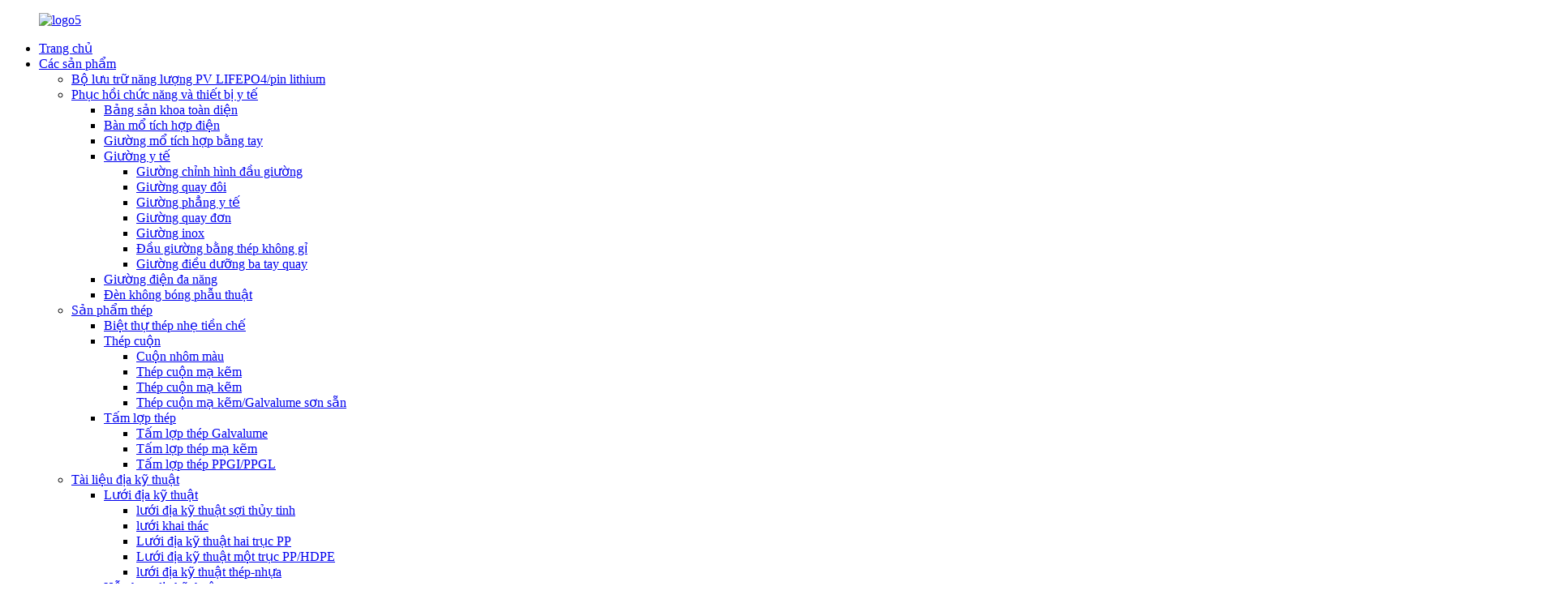

--- FILE ---
content_type: text/html
request_url: http://vi.taishaninc.com/prefabricated-light-steel-villa/
body_size: 10406
content:
<!DOCTYPE html> <html dir="ltr" lang="vi"> <head>     <!-- Google tag (gtag.js) --> <script async src="https://www.googletagmanager.com/gtag/js?id=G-RD6RT19E50"></script> <script>
  window.dataLayer = window.dataLayer || [];
  function gtag(){dataLayer.push(arguments);}
  gtag('js', new Date());

  gtag('config', 'G-RD6RT19E50');
</script> <meta http-equiv="Content-Type" content="text/html; charset=UTF-8" /> <!-- Global site tag (gtag.js) - Google Analytics --> <script async src="https://www.googletagmanager.com/gtag/js?id=UA-220431233-33"></script> <script>
  window.dataLayer = window.dataLayer || [];
  function gtag(){dataLayer.push(arguments);}
  gtag('js', new Date());

  gtag('config', 'UA-220431233-33');
</script>  <title>Nhà máy biệt thự thép nhẹ tiền chế | Các nhà sản xuất, nhà cung cấp biệt thự thép nhẹ đúc sẵn Trung Quốc</title> <meta name="viewport" content="width=device-width,initial-scale=1,minimum-scale=1,maximum-scale=1,user-scalable=no"> <link rel="apple-touch-icon-precomposed" href=""> <meta name="format-detection" content="telephone=no"> <meta name="apple-mobile-web-app-capable" content="yes"> <meta name="apple-mobile-web-app-status-bar-style" content="black"> <link href="//cdn.globalso.com/taishaninc/style/global/style.css" rel="stylesheet"> <link href="//cdn.globalso.com/taishaninc/style/public/public.css" rel="stylesheet"> <link href="https://fonts.font.im/css?family=Poppins:300,400,500,600,700" rel="stylesheet"> <link rel="shortcut icon" href="//cdn.globalso.com/taishaninc/logo51.png" /> <link rel="canonical" href="https://www.taishaninc.com/prefabricated-light-steel-villa/" /> <meta name="description" content="Nhà sản xuất, nhà máy, nhà cung cấp biệt thự thép nhẹ đúc sẵn từ Trung Quốc, Hy vọng chúng tôi có thể cùng bạn tạo ra một tương lai huy hoàng hơn thông qua những nỗ lực của chúng tôi trong tương lai." /> <link href="//cdn.globalso.com/hide_search.css" rel="stylesheet"/><link href="//www.taishaninc.com/style/vi.html.css" rel="stylesheet"/><link rel="alternate" hreflang="vi" href="http://vi.taishaninc.com/" /></head> <body> <div class="container">  <header class="web_head">     <div class="head_layout layout">        <figure class="logo"> 	 <a href="/">			<img src="//cdn.globalso.com/taishaninc/logo51.png" alt="logo5"> 				</a> </figure>	        <nav class="nav_wrap">         <ul class="head_nav">             <li><a href="/">Trang chủ</a></li> <li class="current-menu-ancestor"><a href="/products-center/">Các sản phẩm</a> <ul class="sub-menu"> 	<li><a title="PV energy storage LIFEPO4/lithium battery" href="/PVenergystorageLIFEPO4LithiumBattery/">Bộ lưu trữ năng lượng PV LIFEPO4/pin lithium</a></li> 	<li><a href="/rehabilitation-and-medical-equipment/">Phục hồi chức năng và thiết bị y tế</a> 	<ul class="sub-menu"> 		<li><a href="/comprehensive-obstetric-table/">Bảng sản khoa toàn diện</a></li> 		<li><a href="/electric-integrated-operating-table/">Bàn mổ tích hợp điện</a></li> 		<li><a href="/manual-integrated-operating-bed/">Giường mổ tích hợp bằng tay</a></li> 		<li><a href="/medical-bed/">Giường y tế</a> 		<ul class="sub-menu"> 			<li><a href="/bedside-orthopedic-traction-bed/">Giường chỉnh hình đầu giường</a></li> 			<li><a href="/double-crank-bed/">Giường quay đôi</a></li> 			<li><a href="/medical-flat-bed/">Giường phẳng y tế</a></li> 			<li><a href="/single-crank-bed/">Giường quay đơn</a></li> 			<li><a href="/stainless-steel-bed/">Giường inox</a></li> 			<li><a href="/stainless-steel-nightstand/">Đầu giường bằng thép không gỉ</a></li> 			<li><a href="/three-crank-nursing-bed/">Giường điều dưỡng ba tay quay</a></li> 		</ul> </li> 		<li><a href="/multi-function-electric-bed/">Giường điện đa năng</a></li> 		<li><a href="/surgical-shadowless-lamp/">Đèn không bóng phẫu thuật</a></li> 	</ul> </li> 	<li class="current-menu-ancestor current-menu-parent"><a href="/steel-products/">Sản phẩm thép</a> 	<ul class="sub-menu"> 		<li class="nav-current"><a href="/prefabricated-light-steel-villa/">Biệt thự thép nhẹ tiền chế</a></li> 		<li><a href="/steel-coils/">Thép cuộn</a> 		<ul class="sub-menu"> 			<li><a href="/color-aluminum-coils/">Cuộn nhôm màu</a></li> 			<li><a href="/galvalumed-steel-coils/">Thép cuộn mạ kẽm</a></li> 			<li><a href="/galvanized-steel-coils/">Thép cuộn mạ kẽm</a></li> 			<li><a href="/prepainted-gavanizedgalvalume-steel-coils/">Thép cuộn mạ kẽm/Galvalume sơn sẵn</a></li> 		</ul> </li> 		<li><a href="/steel-roofing-sheets/">Tấm lợp thép</a> 		<ul class="sub-menu"> 			<li><a href="/galvalume-steel-roofing-sheet/">Tấm lợp thép Galvalume</a></li> 			<li><a href="/galvanized-steel-roofing-sheet/">Tấm lợp thép mạ kẽm</a></li> 			<li><a href="/ppgippgl-steel-roofing-sheet/">Tấm lợp thép PPGI/PPGL</a></li> 		</ul> </li> 	</ul> </li> 	<li><a href="/geotechnical-material-geotechnical-material/">Tài liệu địa kỹ thuật</a> 	<ul class="sub-menu"> 		<li><a href="/geogrid/">Lưới địa kỹ thuật</a> 		<ul class="sub-menu"> 			<li><a href="/fiberglass-geogrid-geogrid/">lưới địa kỹ thuật sợi thủy tinh</a></li> 			<li><a href="/mining-grid-geogrid/">lưới khai thác</a></li> 			<li><a href="/pp-biaxial-geogrid-geogrid/">Lưới địa kỹ thuật hai trục PP</a></li> 			<li><a href="/pphdpe-uniaxial-geogrid-geogrid/">Lưới địa kỹ thuật một trục PP/HDPE</a></li> 			<li><a href="/steel-plastic-geogrid-geogrid/">lưới địa kỹ thuật thép-nhựa</a></li> 		</ul> </li> 		<li><a href="/geocomposite/">Hỗn hợp địa kỹ thuật</a> 		<ul class="sub-menu"> 			<li><a href="/composite-geogrid-geocomposite/">Lưới địa kỹ thuật tổng hợp</a></li> 			<li><a href="/composite-geomembrane-geocomposite/">Màng địa kỹ thuật tổng hợp</a></li> 		</ul> </li> 		<li><a href="/geocell/">tế bào địa kỹ thuật</a> 		<ul class="sub-menu"> 			<li><a href="/smooth-geocel/">Geocel mịn</a></li> 			<li><a href="/textured-geocell/">Geocell kết cấu</a></li> 		</ul> </li> 		<li><a href="/geonet/">địa chất</a> 		<ul class="sub-menu"> 			<li><a href="/3d-geo-net/">Lưới địa lý 3D</a></li> 			<li><a href="/bop-stretched-net-geonet/">Lưới căng BOP</a></li> 			<li><a href="/erosion-control-geonet/">địa chất kiểm soát xói mòn</a></li> 			<li><a href="/safety-fence/">Hàng rào an toàn</a></li> 		</ul> </li> 	</ul> </li> 	<li><a href="/chemical-products/">Sản phẩm hóa học</a> 	<ul class="sub-menu"> 		<li><a href="/silane/">Silan</a></li> 		<li><a href="/fertilizer/">phân bón</a></li> 	</ul> </li> </ul> </li> <li><a href="/news/">Tin tức</a> <ul class="sub-menu"> 	<li><a href="/news_catalog/company-news/">tin tức công ty</a></li> 	<li><a href="/news_catalog/industry-news/">Tin tức ngành</a></li> </ul> </li> <li><a href="/faqs/">Câu hỏi thường gặp</a></li> <li><a href="/about-us/">Về chúng tôi</a> <ul class="sub-menu"> 	<li><a href="/factory-tour/">Tham quan nhà máy</a></li> </ul> </li> <li><a href="/contact-us/">Liên hệ với chúng tôi</a></li>         </ul>         <div id="btn-search" class="btn--search"></div>       </nav>       <!--change-language-->      <div class="change-language ensemble">   <div class="change-language-info">     <div class="change-language-title medium-title">        <div class="language-flag language-flag-en"><a href="https://www.taishaninc.com/"><b class="country-flag"></b><span>English</span> </a></div>        <b class="language-icon"></b>      </div> 	<div class="change-language-cont sub-content">         <div class="empty"></div>     </div>   </div> </div> <!--theme320-->         <!--change-language-->      </div>   </header>   <!--// web_head end -->      <!--// web_head end -->    <!-- sys_sub_head -->   <section class="sys_sub_head">        <img src="//www.taishaninc.com/uploads/20220118172403.jpg" alt="trang_banner"> 		 		 		  <!--<img src="//cdn.globalso.com/sands-led/222.jpg" alt="page_banner">-->      <section class="path_bar">       <h1 class="pagnation_title">sản phẩm</h1>       <ul>       <li> <a itemprop="breadcrumb" href="/">Trang chủ</a></li><li> <a itemprop="breadcrumb" href="/steel-products/" title="Steel Products">Sản phẩm thép</a> </li><li> <a href="#">Biệt thự thép nhẹ tiền chế</a></li>       </ul>     </section>      </section> <section class="web_main page_main">   <div class="layout">     <aside class="aside">   <section class="aside-wrap">     <section class="side-widget">     <div class="side-tit-bar">         <h2 class="side-tit">Thể loại</h2>     </div>     <ul class="side-cate">       <li><a href="/rehabilitation-and-medical-equipment/">Phục hồi chức năng và thiết bị y tế</a> <ul class="sub-menu"> 	<li><a href="/comprehensive-obstetric-table/">Bảng sản khoa toàn diện</a></li> 	<li><a href="/electric-integrated-operating-table/">Bàn mổ tích hợp điện</a></li> 	<li><a href="/manual-integrated-operating-bed/">Giường mổ tích hợp bằng tay</a></li> 	<li><a href="/medical-bed/">Giường y tế</a> 	<ul class="sub-menu"> 		<li><a href="/bedside-orthopedic-traction-bed/">Giường chỉnh hình đầu giường</a></li> 		<li><a href="/double-crank-bed/">Giường quay đôi</a></li> 		<li><a href="/medical-flat-bed/">Giường phẳng y tế</a></li> 		<li><a href="/single-crank-bed/">Giường quay đơn</a></li> 		<li><a href="/stainless-steel-bed/">Giường inox</a></li> 		<li><a href="/stainless-steel-nightstand/">Đầu giường bằng thép không gỉ</a></li> 		<li><a href="/three-crank-nursing-bed/">Giường điều dưỡng ba tay quay</a></li> 	</ul> </li> 	<li><a href="/multi-function-electric-bed/">Giường điện đa năng</a></li> 	<li><a href="/surgical-shadowless-lamp/">Đèn không bóng phẫu thuật</a></li> </ul> </li> <li class="current-menu-ancestor current-menu-parent"><a href="/steel-products/">Sản phẩm thép</a> <ul class="sub-menu"> 	<li class="nav-current"><a href="/prefabricated-light-steel-villa/">Biệt thự thép nhẹ tiền chế</a></li> 	<li><a href="/steel-coils/">Thép cuộn</a> 	<ul class="sub-menu"> 		<li><a href="/color-aluminum-coils/">Cuộn nhôm màu</a></li> 		<li><a href="/galvalumed-steel-coils/">Thép cuộn mạ kẽm</a></li> 		<li><a href="/galvanized-steel-coils/">Thép cuộn mạ kẽm</a></li> 		<li><a href="/prepainted-gavanizedgalvalume-steel-coils/">Thép cuộn mạ kẽm/Galvalume sơn sẵn</a></li> 	</ul> </li> 	<li><a href="/steel-roofing-sheets/">Tấm lợp thép</a> 	<ul class="sub-menu"> 		<li><a href="/galvalume-steel-roofing-sheet/">Tấm lợp thép Galvalume</a></li> 		<li><a href="/galvanized-steel-roofing-sheet/">Tấm lợp thép mạ kẽm</a></li> 		<li><a href="/ppgippgl-steel-roofing-sheet/">Tấm lợp thép PPGI/PPGL</a></li> 	</ul> </li> </ul> </li> <li><a href="/geotechnical-material-geotechnical-material/">Tài liệu địa kỹ thuật</a> <ul class="sub-menu"> 	<li><a href="/geogrid/">Lưới địa kỹ thuật</a> 	<ul class="sub-menu"> 		<li><a href="/fiberglass-geogrid-geogrid/">lưới địa kỹ thuật sợi thủy tinh</a></li> 		<li><a href="/mining-grid-geogrid/">lưới khai thác</a></li> 		<li><a href="/pp-biaxial-geogrid-geogrid/">Lưới địa kỹ thuật hai trục PP</a></li> 		<li><a href="/pphdpe-uniaxial-geogrid-geogrid/">Lưới địa kỹ thuật một trục PP/HDPE</a></li> 		<li><a href="/steel-plastic-geogrid-geogrid/">lưới địa kỹ thuật thép-nhựa</a></li> 	</ul> </li> 	<li><a href="/geotextile/">Vải địa kỹ thuật</a> 	<ul class="sub-menu"> 		<li><a href="/filament-geotextile-geotextile/">Vải địa kỹ thuật sợi</a></li> 		<li><a href="/non-woven-geotextile-geotextile/">Vải địa kỹ thuật không dệt</a></li> 		<li><a href="/staple-fibers-geotextile-geotextile/">Vải địa kỹ thuật sợi Staple</a></li> 		<li><a href="/woven-geotextile-geotextile/">Vải địa kỹ thuật dệt</a></li> 	</ul> </li> 	<li><a href="/geocomposite/">Hỗn hợp địa kỹ thuật</a> 	<ul class="sub-menu"> 		<li><a href="/composite-geogrid-geocomposite/">Lưới địa kỹ thuật tổng hợp</a></li> 		<li><a href="/composite-geomembrane-geocomposite/">Màng địa kỹ thuật tổng hợp</a></li> 	</ul> </li> 	<li><a href="/geocell/">tế bào địa kỹ thuật</a> 	<ul class="sub-menu"> 		<li><a href="/smooth-geocel/">Geocel mịn</a></li> 		<li><a href="/textured-geocell/">Geocell kết cấu</a></li> 	</ul> </li> 	<li><a href="/geonet/">địa chất</a> 	<ul class="sub-menu"> 		<li><a href="/3d-geo-net/">Lưới địa lý 3D</a></li> 		<li><a href="/bop-stretched-net-geonet/">Lưới căng BOP</a></li> 		<li><a href="/erosion-control-geonet/">địa chất kiểm soát xói mòn</a></li> 		<li><a href="/safety-fence/">Hàng rào an toàn</a></li> 	</ul> </li> </ul> </li> <li><a href="/chemical-products/">Sản phẩm hóa học</a> <ul class="sub-menu"> 	<li><a href="/silane/">Silan</a></li> 	<li><a href="/fertilizer/">phân bón</a></li> </ul> </li>     </ul>   </section>   <div class="side-widget"> 	 <div class="side-product-items">               <div class="items_content">                <div class="side_slider">                     <ul class="swiper-wrapper"> 				                   <li class="swiper-slide gm-sep side_product_item">                     <figure > <a href="/luxury-icu-medical-equipment-five-functions-electric-adjustable-hospital-beds-wholesale-hospital-multifunctional-nursing-bed-product/" class="item-img"><img src="//cdn.globalso.com/taishaninc/123-300x300.png" alt="Thiết bị y tế ICU sang trọng Năm chức năng..."></a>                       <figcaption>                         <h3 class="item_title"><a href="/luxury-icu-medical-equipment-five-functions-electric-adjustable-hospital-beds-wholesale-hospital-multifunctional-nursing-bed-product/">Thiết bị y tế ICU sang trọng...</a></h3>                        </figcaption>                     </figure> 					</li> 					                   <li class="swiper-slide gm-sep side_product_item">                     <figure > <a href="/dx51d-hot-dipped-galvanized-steel-coil-z30-275-product/" class="item-img"><img src="//cdn.globalso.com/taishaninc/galvanized-steel-coils-10-300x293.jpg" alt="Thép cuộn mạ kẽm nhúng nóng Dx51d z30-275"></a>                       <figcaption>                         <h3 class="item_title"><a href="/dx51d-hot-dipped-galvanized-steel-coil-z30-275-product/">Mạ kẽm nhúng nóng Dx51d...</a></h3>                        </figcaption>                     </figure> 					</li> 					                   <li class="swiper-slide gm-sep side_product_item">                     <figure > <a href="/in-stock-1060-color-coated-painted-aluminum-coils-roll-product/" class="item-img"><img src="//cdn.globalso.com/taishaninc/In-stock-1060-color-coated-painted-aluminum-coils-roll-01-300x296.jpg" alt="Trong kho 1060 cuộn nhôm sơn phủ màu..."></a>                       <figcaption>                         <h3 class="item_title"><a href="/in-stock-1060-color-coated-painted-aluminum-coils-roll-product/">Có sẵn 1060 màu tráng ...</a></h3>                        </figcaption>                     </figure> 					</li> 					                   <li class="swiper-slide gm-sep side_product_item">                     <figure > <a href="/bop-stretched-pp-net-long-life-anti-bird-netting-product/" class="item-img"><img src="//cdn.globalso.com/taishaninc/BOP-stretched-net-01-300x300.jpg" alt="Lưới PP căng BOP, lưới chống chim có tuổi thọ cao"></a>                       <figcaption>                         <h3 class="item_title"><a href="/bop-stretched-pp-net-long-life-anti-bird-netting-product/">Lưới PP căng BOP, lưới dài ...</a></h3>                        </figcaption>                     </figure> 					</li> 					                   <li class="swiper-slide gm-sep side_product_item">                     <figure > <a href="/y09a-electric-comprehensive-operating-table-imported-configuration-product/" class="item-img"><img src="//cdn.globalso.com/taishaninc/product-51-300x300.jpg" alt="Bàn mổ điện toàn diện Y09A..."></a>                       <figcaption>                         <h3 class="item_title"><a href="/y09a-electric-comprehensive-operating-table-imported-configuration-product/">Y09A tổng hợp điện...</a></h3>                        </figcaption>                     </figure> 					</li> 					                   <li class="swiper-slide gm-sep side_product_item">                     <figure > <a href="/trimethoxysilane-cas2487-90-3-product/" class="item-img"><img src="//cdn.globalso.com/taishaninc/Trimethoxysilane1-300x300.jpg" alt="Trimethoxysilane CAS:2487-90-3"></a>                       <figcaption>                         <h3 class="item_title"><a href="/trimethoxysilane-cas2487-90-3-product/">Trimethoxysilane CAS:2487-90-3</a></h3>                        </figcaption>                     </figure> 					</li> 					                   <li class="swiper-slide gm-sep side_product_item">                     <figure > <a href="/stainless-steel-bedside-medical-flat-bed-product/" class="item-img"><img src="//cdn.globalso.com/taishaninc/product-211-300x300.jpg" alt="Giường phẳng y tế đầu giường bằng thép không gỉ"></a>                       <figcaption>                         <h3 class="item_title"><a href="/stainless-steel-bedside-medical-flat-bed-product/">Dụng cụ kê đầu giường bằng thép không gỉ...</a></h3>                        </figcaption>                     </figure> 					</li> 					                   <li class="swiper-slide gm-sep side_product_item">                     <figure > <a href="/abs-bedside-double-crank-bed-i-product/" class="item-img"><img src="//cdn.globalso.com/taishaninc/product-36-300x300.jpg" alt="Giường quay đôi đầu giường ABS -I"></a>                       <figcaption>                         <h3 class="item_title"><a href="/abs-bedside-double-crank-bed-i-product/">ABS Tay quay đôi đầu giường ...</a></h3>                        </figcaption>                     </figure> 					</li> 					                   <li class="swiper-slide gm-sep side_product_item">                     <figure > <a href="/abs-bedside-orthopedic-traction-bed-product/" class="item-img"><img src="//cdn.globalso.com/taishaninc/product-29-300x300.jpg" alt="Giường kéo chỉnh hình đầu giường ABS"></a>                       <figcaption>                         <h3 class="item_title"><a href="/abs-bedside-orthopedic-traction-bed-product/">Máy chỉnh hình đầu giường ABS</a></h3>                        </figcaption>                     </figure> 					</li> 					                   <li class="swiper-slide gm-sep side_product_item">                     <figure > <a href="/high-strength-pp-woven-geotextile-for-road-product/" class="item-img"><img src="//cdn.globalso.com/taishaninc/product-13-300x300.jpg" alt="Vải địa kỹ thuật dệt PP cường độ cao cho đường"></a>                       <figcaption>                         <h3 class="item_title"><a href="/high-strength-pp-woven-geotextile-for-road-product/">Vải địa kỹ thuật dệt PP cường độ cao...</a></h3>                        </figcaption>                     </figure> 					</li> 					                   <li class="swiper-slide gm-sep side_product_item">                     <figure > <a href="/airport-runway-reinforcement-fiberglass-geogrid-product/" class="item-img"><img src="//cdn.globalso.com/taishaninc/main-product-300x300.jpg" alt="Lưới địa kỹ thuật gia cố đường băng sân bay"></a>                       <figcaption>                         <h3 class="item_title"><a href="/airport-runway-reinforcement-fiberglass-geogrid-product/">Đường băng tăng cường sân bay...</a></h3>                        </figcaption>                     </figure> 					</li> 					                   <li class="swiper-slide gm-sep side_product_item">                     <figure > <a href="/factory-price-ppgi-steel-roofing-sheet-product/" class="item-img"><img src="//cdn.globalso.com/taishaninc/Colour-Coating-Steel-Roofing-Sheet1-300x300.jpg" alt="Giá xuất xưởng Tấm lợp thép PPGI"></a>                       <figcaption>                         <h3 class="item_title"><a href="/factory-price-ppgi-steel-roofing-sheet-product/">Giá xuất xưởng Thép PPGI Ro...</a></h3>                        </figcaption>                     </figure> 					</li> 					                </ul> 				 </div>                 <div class="btn-prev"></div>                 <div class="btn-next"></div>               </div>             </div>    </div>           </section> </aside>    <section class="main">       <div class="product-list">   <ul class="product_list_items">    <li class="product_list_item">             <figure>               <span class="item_img"><img src="//cdn.globalso.com/taishaninc/peoduct-3-300x300.jpg" alt="Biệt thự thép nhẹ tiền chế"><a href="/prefabricated-light-steel-villa-product/" title="Prefabricated Light Steel Villa"></a> </span>               <figcaption> 			  <div class="item_information">                      <h3 class="item_title"><a href="/prefabricated-light-steel-villa-product/" title="Prefabricated Light Steel Villa">Biệt thự thép nhẹ tiền chế</a></h3>                 <div class="item_info">Mô tả Sản phẩm Biệt thự thép nhẹ đúc sẵn Kết cấu nhà tiền chế dùng cho dân cư Keel thép nhẹ Hệ thống tường: 140/89mm; Hệ mái: 70mm(Q550 Mạ kẽm) BẢO TRÌ nhà thép xây dựng nhẹ TƯỜNG BÊN NGOÀI 27mmPU THÉP DẬP TƯỜNG + BỌC NHÀ + TẤM 12mmOSB + LÔNG KÍNH CÁCH NHIỆT 150mm + TẤM THẠCH CỰC CHỐNG THẤM 12mm TƯỜNG TRONG NỘI 12mm TẤM THẠCH CỰC CHỐNG THẤM NƯỚC + LÔNG KÍNH CÁCH NHIỆT 150mm TẤM THÉP MÀU 0.5mm TẤM TRẦN GYPSM 9mm FL...</div>                 </div>                 <div class="product_btns">                   <a href="javascript:" class="priduct_btn_inquiry add_email12">cuộc điều tra</a><a href="/prefabricated-light-steel-villa-product/" class="priduct_btn_detail">chi tiết</a>                 </div>               </figcaption>             </figure>           </li>          </ul>          <div class="page_bar">         <div class="pages"></div>       </div>       </div>            </section>   </div> </section>  <!-- web_footer start -->     <footer class="web_footer">     <div class="layout">       <div class="foor_service">         <nav class="foot_item foot_nav wow fadeInLeftA" data-wow-delay=".5s" data-wow-duration=".8s">           <h2 class="fot_tit">Các sản phẩm</h2>           <ul> 	<li><a href="/geotechnical-material-geotechnical-material/">Vật liệu địa kỹ thuật</a></li>     <li class="nav-current"><a href="/rehabilitation-and-medical-equipment/">Thiết bị y tế</a></li>     <li><a href="/steel-products/">Sản phẩm thép</a></li>     <li style="margin-top: 30px;"><a href="/chemical-products/">Sản phẩm hóa học</a></li>           </ul>         </nav>           <nav class="foot_item foot_nav wow fadeInLeftA" data-wow-delay=".5s" data-wow-duration=".8s">           <h2 class="fot_tit">Hộp thư</h2>           <ul class="mailbox"> 	<li><a href="mailto:rock@taishaninc.com">rock@taishaninc.com</a></li> <li><a href="mailto:molly@taishaninc.com">molly@taishaninc.com</a></li> <li><a href="http://mary@taishaninc.com">mary@taishaninc.com</a></li> <li><a href="mailto:david@taishaninc.com">david@taishaninc.com</a></li> <li><a href="mailto:info@rissochemical.com">info@rissochemical.com</a></li>           </ul>         </nav>                 <div class="foot_item foot_contact_item wow fadeInLeftA" data-wow-delay=".9s" data-wow-duration=".8s">           <h2 class="fot_tit">liên hệ với chúng tôi</h2>           <ul class="foot_contact"> 	<li class="foot_address">Khu phát triển công nghiệp công nghệ cao, Taian, Trung Quốc</li>	<li class="foot_phone"><a href="tel:+8613370619777">+8613370619777</a></li>	<li class="foot_email"><a href="mailto:mary@taishaninc.com">mary@taishaninc.com</a></li>          </ul>            <ul class="foot_sns"> 		<li><a target="_blank" href=""><img src="//cdn.globalso.com/taishaninc/FaceBook_black.png" alt="FaceBook_đen"></a></li> 			<li><a target="_blank" href=""><img src="//cdn.globalso.com/taishaninc/ins-2_black.png" alt="ins (2)_black"></a></li> 			<li><a target="_blank" href=""><img src="//cdn.globalso.com/taishaninc/twitter43black.png" alt="Twitter43Black"></a></li> 			<li><a target="_blank" href=""><img src="//cdn.globalso.com/taishaninc/youtobe-1_black.png" alt="youtobe (1)_đen"></a></li> 	          </ul>         </div>                    <div class="foot_item foot_company_item wow fadeInLeftA" data-wow-delay=".7s" data-wow-duration=".8s">            <h2 class="fot_tit">cuộc điều tra</h2>             <p class="">Nếu có thắc mắc về sản phẩm hoặc bảng giá của chúng tôi, vui lòng để lại email của bạn cho chúng tôi và chúng tôi sẽ liên hệ trong vòng 24 giờ.</p> <a href="javascript:" class="inquiry_btn">yêu cầu bây giờ</a>       </div>               </div> 	<div class="copyright wow fadeInLeftA" data-wow-delay="1.2s" data-wow-duration=".8s">© Bản quyền - 2010-2022 : Mọi quyền được bảo lưu.<!--<script type="text/javascript" src="//www.globalso.site/livechat.js"></script>--> 	</div>            </div>        </footer>     <!--// web_footer end -->    </div>    <!--// container end --> <aside class="scrollsidebar" id="scrollsidebar">   <div class="side_content">     <div class="side_list">       <header class="hd"><img src="//cdn.globalso.com/title_pic.png" alt="Truy cập trực tuyến"/></header>       <div class="cont">         <li><a class="email" href="javascript:" onclick="showMsgPop();">Gửi email</a></li> 	    <li> <span style="margin-left:7%"><img src="https://cdn.globalso.com/taishaninc/icons05.png"></span><a style="margin-top: -24%" target="_blank" class="whatsapp" href="https://api.whatsapp.com/send?phone=+86 133 7061 9777">WhatsApp</a></li>          <!--                 <li><a target="_blank" class="skype" href="skype:William?chat">William</a></li>                                 <li class="ww">           <a style="display:inline-block;font-weight:bold;text-align:center;text-decoration:none;" title="Hi, how can I help you?" href="http://amos.alicdn.com/msg.aw?v=2&amp;uid=cn200916033&amp;site=enaliint&amp;s=24&amp;charset=UTF-8" target="_blank" data-uid="cn200916033"><img style="border:none;vertical-align:middle;margin-right:5px;" src="http://amos.alicdn.com/online.aw?v=2&amp;uid=cn200916033&amp;site=enaliint&amp;s=21&amp;charset=UTF-8" alt="Hi, how can I help you?"><span style="font-weight:bold;">William</span></a>        </li>          -->       </div>                   <div class="side_title"><a  class="close_btn"><span>x</span></a></div>     </div>   </div>   <div class="show_btn"></div> </aside> <div class="inquiry-pop-bd">   <div class="inquiry-pop"> <i class="ico-close-pop" onclick="hideMsgPop();"></i>     <script type="text/javascript" src="//www.globalso.site/form.js"></script>   </div> </div> <div class="web-search"> <b id="btn-search-close" class="btn--search-close"></b>   <div style=" width:100%">     <div class="head-search">      <form action="/search.php" method="get">         <input class="search-ipt" name="s" placeholder="Start Typing..." /> 		<input type="hidden" name="cat" value="490"/>         <input class="search-btn" type="submit" value=""/>         <span class="search-attr">Nhấn enter để tìm kiếm hoặc ESC để đóng</span>       </form>     </div>   </div> </div>  <script type="text/javascript" src="//cdn.globalso.com/taishaninc/style/global/js/jquery.min.js"></script>  <script type="text/javascript" src="//cdn.globalso.com/taishaninc/style/global/js/common.js"></script> <script type="text/javascript" src="//cdn.globalso.com/taishaninc/style/public/public.js"></script>  <!--[if lt IE 9]> <script src="//cdn.globalso.com/taishaninc/style/global/js/html5.js"></script> <![endif]--> <script>
function getCookie(name) {
    var arg = name + "=";
    var alen = arg.length;
    var clen = document.cookie.length;
    var i = 0;
    while (i < clen) {
        var j = i + alen;
        if (document.cookie.substring(i, j) == arg) return getCookieVal(j);
        i = document.cookie.indexOf(" ", i) + 1;
        if (i == 0) break;
    }
    return null;
}
function setCookie(name, value) {
    var expDate = new Date();
    var argv = setCookie.arguments;
    var argc = setCookie.arguments.length;
    var expires = (argc > 2) ? argv[2] : null;
    var path = (argc > 3) ? argv[3] : null;
    var domain = (argc > 4) ? argv[4] : null;
    var secure = (argc > 5) ? argv[5] : false;
    if (expires != null) {
        expDate.setTime(expDate.getTime() + expires);
    }
    document.cookie = name + "=" + escape(value) + ((expires == null) ? "": ("; expires=" + expDate.toUTCString())) + ((path == null) ? "": ("; path=" + path)) + ((domain == null) ? "": ("; domain=" + domain)) + ((secure == true) ? "; secure": "");
}
function getCookieVal(offset) {
    var endstr = document.cookie.indexOf(";", offset);
    if (endstr == -1) endstr = document.cookie.length;
    return unescape(document.cookie.substring(offset, endstr));
}

var firstshow = 0;
var cfstatshowcookie = getCookie('easyiit_stats');
if (cfstatshowcookie != 1) {
    a = new Date();
    h = a.getHours();
    m = a.getMinutes();
    s = a.getSeconds();
    sparetime = 1000 * 60 * 60 * 24 * 1 - (h * 3600 + m * 60 + s) * 1000 - 1;
    setCookie('easyiit_stats', 1, sparetime, '/');
    firstshow = 1;
}
if (!navigator.cookieEnabled) {
    firstshow = 0;
}
var referrer = escape(document.referrer);
var currweb = escape(location.href);
var screenwidth = screen.width;
var screenheight = screen.height;
var screencolordepth = screen.colorDepth;
$(function($){
   $.get("/statistic.php", { action:'stats_init', assort:0, referrer:referrer, currweb:currweb , firstshow:firstshow ,screenwidth:screenwidth, screenheight: screenheight, screencolordepth: screencolordepth, ranstr: Math.random()},function(data){}, "json");
			
});
</script> <script type="text/javascript">

if(typeof jQuery == 'undefined' || typeof jQuery.fn.on == 'undefined') {
	document.write('<script src="https://www.taishaninc.com/wp-content/plugins/bb-plugin/js/jquery.js"><\/script>');
	document.write('<script src="https://www.taishaninc.com/wp-content/plugins/bb-plugin/js/jquery.migrate.min.js"><\/script>');
}

</script><ul class="prisna-wp-translate-seo" id="prisna-translator-seo"><li class="language-flag language-flag-en"><a href="https://www.taishaninc.com/prefabricated-light-steel-villa/" title="English" target="_blank"><b class="country-flag"></b><span>English</span></a></li><li class="language-flag language-flag-fr"><a href="http://fr.taishaninc.com/prefabricated-light-steel-villa/" title="French" target="_blank"><b class="country-flag"></b><span>French</span></a></li><li class="language-flag language-flag-de"><a href="http://de.taishaninc.com/prefabricated-light-steel-villa/" title="German" target="_blank"><b class="country-flag"></b><span>German</span></a></li><li class="language-flag language-flag-pt"><a href="http://pt.taishaninc.com/prefabricated-light-steel-villa/" title="Portuguese" target="_blank"><b class="country-flag"></b><span>Portuguese</span></a></li><li class="language-flag language-flag-es"><a href="http://es.taishaninc.com/prefabricated-light-steel-villa/" title="Spanish" target="_blank"><b class="country-flag"></b><span>Spanish</span></a></li><li class="language-flag language-flag-ru"><a href="http://ru.taishaninc.com/prefabricated-light-steel-villa/" title="Russian" target="_blank"><b class="country-flag"></b><span>Russian</span></a></li><li class="language-flag language-flag-ja"><a href="http://ja.taishaninc.com/prefabricated-light-steel-villa/" title="Japanese" target="_blank"><b class="country-flag"></b><span>Japanese</span></a></li><li class="language-flag language-flag-ko"><a href="http://ko.taishaninc.com/prefabricated-light-steel-villa/" title="Korean" target="_blank"><b class="country-flag"></b><span>Korean</span></a></li><li class="language-flag language-flag-ar"><a href="http://ar.taishaninc.com/prefabricated-light-steel-villa/" title="Arabic" target="_blank"><b class="country-flag"></b><span>Arabic</span></a></li><li class="language-flag language-flag-ga"><a href="http://ga.taishaninc.com/prefabricated-light-steel-villa/" title="Irish" target="_blank"><b class="country-flag"></b><span>Irish</span></a></li><li class="language-flag language-flag-el"><a href="http://el.taishaninc.com/prefabricated-light-steel-villa/" title="Greek" target="_blank"><b class="country-flag"></b><span>Greek</span></a></li><li class="language-flag language-flag-tr"><a href="http://tr.taishaninc.com/prefabricated-light-steel-villa/" title="Turkish" target="_blank"><b class="country-flag"></b><span>Turkish</span></a></li><li class="language-flag language-flag-it"><a href="http://it.taishaninc.com/prefabricated-light-steel-villa/" title="Italian" target="_blank"><b class="country-flag"></b><span>Italian</span></a></li><li class="language-flag language-flag-da"><a href="http://da.taishaninc.com/prefabricated-light-steel-villa/" title="Danish" target="_blank"><b class="country-flag"></b><span>Danish</span></a></li><li class="language-flag language-flag-ro"><a href="http://ro.taishaninc.com/prefabricated-light-steel-villa/" title="Romanian" target="_blank"><b class="country-flag"></b><span>Romanian</span></a></li><li class="language-flag language-flag-id"><a href="http://id.taishaninc.com/prefabricated-light-steel-villa/" title="Indonesian" target="_blank"><b class="country-flag"></b><span>Indonesian</span></a></li><li class="language-flag language-flag-cs"><a href="http://cs.taishaninc.com/prefabricated-light-steel-villa/" title="Czech" target="_blank"><b class="country-flag"></b><span>Czech</span></a></li><li class="language-flag language-flag-af"><a href="http://af.taishaninc.com/prefabricated-light-steel-villa/" title="Afrikaans" target="_blank"><b class="country-flag"></b><span>Afrikaans</span></a></li><li class="language-flag language-flag-sv"><a href="http://sv.taishaninc.com/prefabricated-light-steel-villa/" title="Swedish" target="_blank"><b class="country-flag"></b><span>Swedish</span></a></li><li class="language-flag language-flag-pl"><a href="http://pl.taishaninc.com/prefabricated-light-steel-villa/" title="Polish" target="_blank"><b class="country-flag"></b><span>Polish</span></a></li><li class="language-flag language-flag-eu"><a href="http://eu.taishaninc.com/prefabricated-light-steel-villa/" title="Basque" target="_blank"><b class="country-flag"></b><span>Basque</span></a></li><li class="language-flag language-flag-ca"><a href="http://ca.taishaninc.com/prefabricated-light-steel-villa/" title="Catalan" target="_blank"><b class="country-flag"></b><span>Catalan</span></a></li><li class="language-flag language-flag-eo"><a href="http://eo.taishaninc.com/prefabricated-light-steel-villa/" title="Esperanto" target="_blank"><b class="country-flag"></b><span>Esperanto</span></a></li><li class="language-flag language-flag-hi"><a href="http://hi.taishaninc.com/prefabricated-light-steel-villa/" title="Hindi" target="_blank"><b class="country-flag"></b><span>Hindi</span></a></li><li class="language-flag language-flag-lo"><a href="http://lo.taishaninc.com/prefabricated-light-steel-villa/" title="Lao" target="_blank"><b class="country-flag"></b><span>Lao</span></a></li><li class="language-flag language-flag-sq"><a href="http://sq.taishaninc.com/prefabricated-light-steel-villa/" title="Albanian" target="_blank"><b class="country-flag"></b><span>Albanian</span></a></li><li class="language-flag language-flag-am"><a href="http://am.taishaninc.com/prefabricated-light-steel-villa/" title="Amharic" target="_blank"><b class="country-flag"></b><span>Amharic</span></a></li><li class="language-flag language-flag-hy"><a href="http://hy.taishaninc.com/prefabricated-light-steel-villa/" title="Armenian" target="_blank"><b class="country-flag"></b><span>Armenian</span></a></li><li class="language-flag language-flag-az"><a href="http://az.taishaninc.com/prefabricated-light-steel-villa/" title="Azerbaijani" target="_blank"><b class="country-flag"></b><span>Azerbaijani</span></a></li><li class="language-flag language-flag-be"><a href="http://be.taishaninc.com/prefabricated-light-steel-villa/" title="Belarusian" target="_blank"><b class="country-flag"></b><span>Belarusian</span></a></li><li class="language-flag language-flag-bn"><a href="http://bn.taishaninc.com/prefabricated-light-steel-villa/" title="Bengali" target="_blank"><b class="country-flag"></b><span>Bengali</span></a></li><li class="language-flag language-flag-bs"><a href="http://bs.taishaninc.com/prefabricated-light-steel-villa/" title="Bosnian" target="_blank"><b class="country-flag"></b><span>Bosnian</span></a></li><li class="language-flag language-flag-bg"><a href="http://bg.taishaninc.com/prefabricated-light-steel-villa/" title="Bulgarian" target="_blank"><b class="country-flag"></b><span>Bulgarian</span></a></li><li class="language-flag language-flag-ceb"><a href="http://ceb.taishaninc.com/prefabricated-light-steel-villa/" title="Cebuano" target="_blank"><b class="country-flag"></b><span>Cebuano</span></a></li><li class="language-flag language-flag-ny"><a href="http://ny.taishaninc.com/prefabricated-light-steel-villa/" title="Chichewa" target="_blank"><b class="country-flag"></b><span>Chichewa</span></a></li><li class="language-flag language-flag-co"><a href="http://co.taishaninc.com/prefabricated-light-steel-villa/" title="Corsican" target="_blank"><b class="country-flag"></b><span>Corsican</span></a></li><li class="language-flag language-flag-hr"><a href="http://hr.taishaninc.com/prefabricated-light-steel-villa/" title="Croatian" target="_blank"><b class="country-flag"></b><span>Croatian</span></a></li><li class="language-flag language-flag-nl"><a href="http://nl.taishaninc.com/prefabricated-light-steel-villa/" title="Dutch" target="_blank"><b class="country-flag"></b><span>Dutch</span></a></li><li class="language-flag language-flag-et"><a href="http://et.taishaninc.com/prefabricated-light-steel-villa/" title="Estonian" target="_blank"><b class="country-flag"></b><span>Estonian</span></a></li><li class="language-flag language-flag-tl"><a href="http://tl.taishaninc.com/prefabricated-light-steel-villa/" title="Filipino" target="_blank"><b class="country-flag"></b><span>Filipino</span></a></li><li class="language-flag language-flag-fi"><a href="http://fi.taishaninc.com/prefabricated-light-steel-villa/" title="Finnish" target="_blank"><b class="country-flag"></b><span>Finnish</span></a></li><li class="language-flag language-flag-fy"><a href="http://fy.taishaninc.com/prefabricated-light-steel-villa/" title="Frisian" target="_blank"><b class="country-flag"></b><span>Frisian</span></a></li><li class="language-flag language-flag-gl"><a href="http://gl.taishaninc.com/prefabricated-light-steel-villa/" title="Galician" target="_blank"><b class="country-flag"></b><span>Galician</span></a></li><li class="language-flag language-flag-ka"><a href="http://ka.taishaninc.com/prefabricated-light-steel-villa/" title="Georgian" target="_blank"><b class="country-flag"></b><span>Georgian</span></a></li><li class="language-flag language-flag-gu"><a href="http://gu.taishaninc.com/prefabricated-light-steel-villa/" title="Gujarati" target="_blank"><b class="country-flag"></b><span>Gujarati</span></a></li><li class="language-flag language-flag-ht"><a href="http://ht.taishaninc.com/prefabricated-light-steel-villa/" title="Haitian" target="_blank"><b class="country-flag"></b><span>Haitian</span></a></li><li class="language-flag language-flag-ha"><a href="http://ha.taishaninc.com/prefabricated-light-steel-villa/" title="Hausa" target="_blank"><b class="country-flag"></b><span>Hausa</span></a></li><li class="language-flag language-flag-haw"><a href="http://haw.taishaninc.com/prefabricated-light-steel-villa/" title="Hawaiian" target="_blank"><b class="country-flag"></b><span>Hawaiian</span></a></li><li class="language-flag language-flag-iw"><a href="http://iw.taishaninc.com/prefabricated-light-steel-villa/" title="Hebrew" target="_blank"><b class="country-flag"></b><span>Hebrew</span></a></li><li class="language-flag language-flag-hmn"><a href="http://hmn.taishaninc.com/prefabricated-light-steel-villa/" title="Hmong" target="_blank"><b class="country-flag"></b><span>Hmong</span></a></li><li class="language-flag language-flag-hu"><a href="http://hu.taishaninc.com/prefabricated-light-steel-villa/" title="Hungarian" target="_blank"><b class="country-flag"></b><span>Hungarian</span></a></li><li class="language-flag language-flag-is"><a href="http://is.taishaninc.com/prefabricated-light-steel-villa/" title="Icelandic" target="_blank"><b class="country-flag"></b><span>Icelandic</span></a></li><li class="language-flag language-flag-ig"><a href="http://ig.taishaninc.com/prefabricated-light-steel-villa/" title="Igbo" target="_blank"><b class="country-flag"></b><span>Igbo</span></a></li><li class="language-flag language-flag-jw"><a href="http://jw.taishaninc.com/prefabricated-light-steel-villa/" title="Javanese" target="_blank"><b class="country-flag"></b><span>Javanese</span></a></li><li class="language-flag language-flag-kn"><a href="http://kn.taishaninc.com/prefabricated-light-steel-villa/" title="Kannada" target="_blank"><b class="country-flag"></b><span>Kannada</span></a></li><li class="language-flag language-flag-kk"><a href="http://kk.taishaninc.com/prefabricated-light-steel-villa/" title="Kazakh" target="_blank"><b class="country-flag"></b><span>Kazakh</span></a></li><li class="language-flag language-flag-km"><a href="http://km.taishaninc.com/prefabricated-light-steel-villa/" title="Khmer" target="_blank"><b class="country-flag"></b><span>Khmer</span></a></li><li class="language-flag language-flag-ku"><a href="http://ku.taishaninc.com/prefabricated-light-steel-villa/" title="Kurdish" target="_blank"><b class="country-flag"></b><span>Kurdish</span></a></li><li class="language-flag language-flag-ky"><a href="http://ky.taishaninc.com/prefabricated-light-steel-villa/" title="Kyrgyz" target="_blank"><b class="country-flag"></b><span>Kyrgyz</span></a></li><li class="language-flag language-flag-la"><a href="http://la.taishaninc.com/prefabricated-light-steel-villa/" title="Latin" target="_blank"><b class="country-flag"></b><span>Latin</span></a></li><li class="language-flag language-flag-lv"><a href="http://lv.taishaninc.com/prefabricated-light-steel-villa/" title="Latvian" target="_blank"><b class="country-flag"></b><span>Latvian</span></a></li><li class="language-flag language-flag-lt"><a href="http://lt.taishaninc.com/prefabricated-light-steel-villa/" title="Lithuanian" target="_blank"><b class="country-flag"></b><span>Lithuanian</span></a></li><li class="language-flag language-flag-lb"><a href="http://lb.taishaninc.com/prefabricated-light-steel-villa/" title="Luxembou.." target="_blank"><b class="country-flag"></b><span>Luxembou..</span></a></li><li class="language-flag language-flag-mk"><a href="http://mk.taishaninc.com/prefabricated-light-steel-villa/" title="Macedonian" target="_blank"><b class="country-flag"></b><span>Macedonian</span></a></li><li class="language-flag language-flag-mg"><a href="http://mg.taishaninc.com/prefabricated-light-steel-villa/" title="Malagasy" target="_blank"><b class="country-flag"></b><span>Malagasy</span></a></li><li class="language-flag language-flag-ms"><a href="http://ms.taishaninc.com/prefabricated-light-steel-villa/" title="Malay" target="_blank"><b class="country-flag"></b><span>Malay</span></a></li><li class="language-flag language-flag-ml"><a href="http://ml.taishaninc.com/prefabricated-light-steel-villa/" title="Malayalam" target="_blank"><b class="country-flag"></b><span>Malayalam</span></a></li><li class="language-flag language-flag-mt"><a href="http://mt.taishaninc.com/prefabricated-light-steel-villa/" title="Maltese" target="_blank"><b class="country-flag"></b><span>Maltese</span></a></li><li class="language-flag language-flag-mi"><a href="http://mi.taishaninc.com/prefabricated-light-steel-villa/" title="Maori" target="_blank"><b class="country-flag"></b><span>Maori</span></a></li><li class="language-flag language-flag-mr"><a href="http://mr.taishaninc.com/prefabricated-light-steel-villa/" title="Marathi" target="_blank"><b class="country-flag"></b><span>Marathi</span></a></li><li class="language-flag language-flag-mn"><a href="http://mn.taishaninc.com/prefabricated-light-steel-villa/" title="Mongolian" target="_blank"><b class="country-flag"></b><span>Mongolian</span></a></li><li class="language-flag language-flag-my"><a href="http://my.taishaninc.com/prefabricated-light-steel-villa/" title="Burmese" target="_blank"><b class="country-flag"></b><span>Burmese</span></a></li><li class="language-flag language-flag-ne"><a href="http://ne.taishaninc.com/prefabricated-light-steel-villa/" title="Nepali" target="_blank"><b class="country-flag"></b><span>Nepali</span></a></li><li class="language-flag language-flag-no"><a href="http://no.taishaninc.com/prefabricated-light-steel-villa/" title="Norwegian" target="_blank"><b class="country-flag"></b><span>Norwegian</span></a></li><li class="language-flag language-flag-ps"><a href="http://ps.taishaninc.com/prefabricated-light-steel-villa/" title="Pashto" target="_blank"><b class="country-flag"></b><span>Pashto</span></a></li><li class="language-flag language-flag-fa"><a href="http://fa.taishaninc.com/prefabricated-light-steel-villa/" title="Persian" target="_blank"><b class="country-flag"></b><span>Persian</span></a></li><li class="language-flag language-flag-pa"><a href="http://pa.taishaninc.com/prefabricated-light-steel-villa/" title="Punjabi" target="_blank"><b class="country-flag"></b><span>Punjabi</span></a></li><li class="language-flag language-flag-sr"><a href="http://sr.taishaninc.com/prefabricated-light-steel-villa/" title="Serbian" target="_blank"><b class="country-flag"></b><span>Serbian</span></a></li><li class="language-flag language-flag-st"><a href="http://st.taishaninc.com/prefabricated-light-steel-villa/" title="Sesotho" target="_blank"><b class="country-flag"></b><span>Sesotho</span></a></li><li class="language-flag language-flag-si"><a href="http://si.taishaninc.com/prefabricated-light-steel-villa/" title="Sinhala" target="_blank"><b class="country-flag"></b><span>Sinhala</span></a></li><li class="language-flag language-flag-sk"><a href="http://sk.taishaninc.com/prefabricated-light-steel-villa/" title="Slovak" target="_blank"><b class="country-flag"></b><span>Slovak</span></a></li><li class="language-flag language-flag-sl"><a href="http://sl.taishaninc.com/prefabricated-light-steel-villa/" title="Slovenian" target="_blank"><b class="country-flag"></b><span>Slovenian</span></a></li><li class="language-flag language-flag-so"><a href="http://so.taishaninc.com/prefabricated-light-steel-villa/" title="Somali" target="_blank"><b class="country-flag"></b><span>Somali</span></a></li><li class="language-flag language-flag-sm"><a href="http://sm.taishaninc.com/prefabricated-light-steel-villa/" title="Samoan" target="_blank"><b class="country-flag"></b><span>Samoan</span></a></li><li class="language-flag language-flag-gd"><a href="http://gd.taishaninc.com/prefabricated-light-steel-villa/" title="Scots Gaelic" target="_blank"><b class="country-flag"></b><span>Scots Gaelic</span></a></li><li class="language-flag language-flag-sn"><a href="http://sn.taishaninc.com/prefabricated-light-steel-villa/" title="Shona" target="_blank"><b class="country-flag"></b><span>Shona</span></a></li><li class="language-flag language-flag-sd"><a href="http://sd.taishaninc.com/prefabricated-light-steel-villa/" title="Sindhi" target="_blank"><b class="country-flag"></b><span>Sindhi</span></a></li><li class="language-flag language-flag-su"><a href="http://su.taishaninc.com/prefabricated-light-steel-villa/" title="Sundanese" target="_blank"><b class="country-flag"></b><span>Sundanese</span></a></li><li class="language-flag language-flag-sw"><a href="http://sw.taishaninc.com/prefabricated-light-steel-villa/" title="Swahili" target="_blank"><b class="country-flag"></b><span>Swahili</span></a></li><li class="language-flag language-flag-tg"><a href="http://tg.taishaninc.com/prefabricated-light-steel-villa/" title="Tajik" target="_blank"><b class="country-flag"></b><span>Tajik</span></a></li><li class="language-flag language-flag-ta"><a href="http://ta.taishaninc.com/prefabricated-light-steel-villa/" title="Tamil" target="_blank"><b class="country-flag"></b><span>Tamil</span></a></li><li class="language-flag language-flag-te"><a href="http://te.taishaninc.com/prefabricated-light-steel-villa/" title="Telugu" target="_blank"><b class="country-flag"></b><span>Telugu</span></a></li><li class="language-flag language-flag-th"><a href="http://th.taishaninc.com/prefabricated-light-steel-villa/" title="Thai" target="_blank"><b class="country-flag"></b><span>Thai</span></a></li><li class="language-flag language-flag-uk"><a href="http://uk.taishaninc.com/prefabricated-light-steel-villa/" title="Ukrainian" target="_blank"><b class="country-flag"></b><span>Ukrainian</span></a></li><li class="language-flag language-flag-ur"><a href="http://ur.taishaninc.com/prefabricated-light-steel-villa/" title="Urdu" target="_blank"><b class="country-flag"></b><span>Urdu</span></a></li><li class="language-flag language-flag-uz"><a href="http://uz.taishaninc.com/prefabricated-light-steel-villa/" title="Uzbek" target="_blank"><b class="country-flag"></b><span>Uzbek</span></a></li><li class="language-flag language-flag-vi"><a href="http://vi.taishaninc.com/prefabricated-light-steel-villa/" title="Vietnamese" target="_blank"><b class="country-flag"></b><span>Vietnamese</span></a></li><li class="language-flag language-flag-cy"><a href="http://cy.taishaninc.com/prefabricated-light-steel-villa/" title="Welsh" target="_blank"><b class="country-flag"></b><span>Welsh</span></a></li><li class="language-flag language-flag-xh"><a href="http://xh.taishaninc.com/prefabricated-light-steel-villa/" title="Xhosa" target="_blank"><b class="country-flag"></b><span>Xhosa</span></a></li><li class="language-flag language-flag-yi"><a href="http://yi.taishaninc.com/prefabricated-light-steel-villa/" title="Yiddish" target="_blank"><b class="country-flag"></b><span>Yiddish</span></a></li><li class="language-flag language-flag-yo"><a href="http://yo.taishaninc.com/prefabricated-light-steel-villa/" title="Yoruba" target="_blank"><b class="country-flag"></b><span>Yoruba</span></a></li><li class="language-flag language-flag-zu"><a href="http://zu.taishaninc.com/prefabricated-light-steel-villa/" title="Zulu" target="_blank"><b class="country-flag"></b><span>Zulu</span></a></li><li class="language-flag language-flag-rw"><a href="http://rw.taishaninc.com/prefabricated-light-steel-villa/" title="Kinyarwanda" target="_blank"><b class="country-flag"></b><span>Kinyarwanda</span></a></li><li class="language-flag language-flag-tt"><a href="http://tt.taishaninc.com/prefabricated-light-steel-villa/" title="Tatar" target="_blank"><b class="country-flag"></b><span>Tatar</span></a></li><li class="language-flag language-flag-or"><a href="http://or.taishaninc.com/prefabricated-light-steel-villa/" title="Oriya" target="_blank"><b class="country-flag"></b><span>Oriya</span></a></li><li class="language-flag language-flag-tk"><a href="http://tk.taishaninc.com/prefabricated-light-steel-villa/" title="Turkmen" target="_blank"><b class="country-flag"></b><span>Turkmen</span></a></li><li class="language-flag language-flag-ug"><a href="http://ug.taishaninc.com/prefabricated-light-steel-villa/" title="Uyghur" target="_blank"><b class="country-flag"></b><span>Uyghur</span></a></li></ul><link rel='stylesheet' id='fl-builder-layout-1301-css'  href='https://www.taishaninc.com/uploads/bb-plugin/cache/1301-layout.css?ver=610ad96602590cdacc509acc0bba4711' type='text/css' media='all' />   <script type='text/javascript' src='https://www.taishaninc.com/uploads/bb-plugin/cache/1301-layout.js?ver=610ad96602590cdacc509acc0bba4711'></script>    <script src="//cdnus.globalso.com/common_front.js"></script><script src="//www.taishaninc.com/style/vi.html.js"></script></body> </html><!-- Globalso Cache file was created in 0.4214460849762 seconds, on 21-11-24 16:32:38 -->